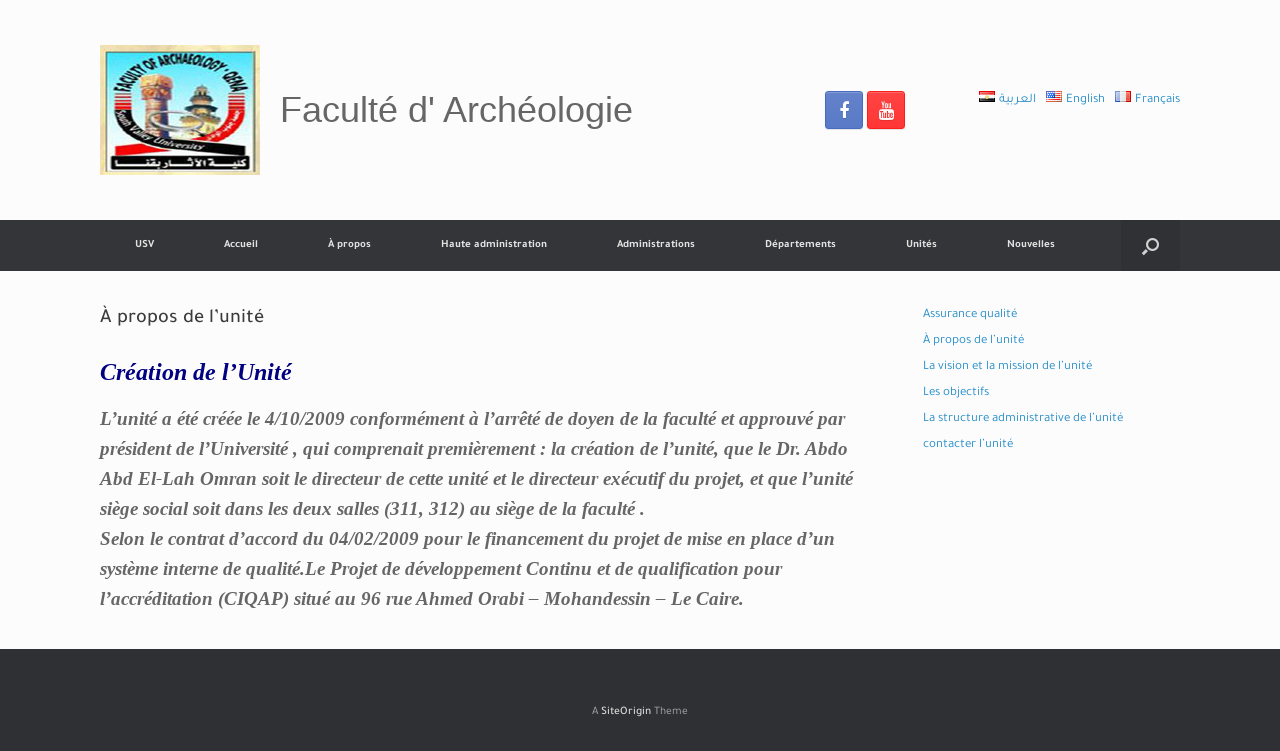

--- FILE ---
content_type: text/html; charset=UTF-8
request_url: http://www.svu.edu.eg/faculties/arch/fr/assurance-qualite/a-propos-de-lunite/
body_size: 59268
content:
<!DOCTYPE html>
<html lang="fr-FR">
<head>
	<meta charset="UTF-8" />
	<meta http-equiv="X-UA-Compatible" content="IE=10" />
	<link rel="profile" href="http://gmpg.org/xfn/11" />
	<link rel="pingback" href="http://www.svu.edu.eg/faculties/arch/xmlrpc.php" />
	<title>À propos de l&#8217;unité &#8211; Faculté d&#039; Archéologie</title>
<meta name='robots' content='max-image-preview:large' />
<link rel="alternate" href="http://www.svu.edu.eg/faculties/arch/%d9%88%d8%ad%d8%af%d8%a9-%d8%b6%d9%85%d8%a7%d9%86-%d8%a7%d9%84%d8%ac%d9%88%d8%af%d8%a9-%d9%88%d8%a7%d9%84%d8%a7%d8%b9%d8%aa%d9%85%d8%a7%d8%af/%d9%86%d8%a8%d8%b0%d8%a9-%d8%b9%d9%86-%d9%88%d8%ad%d8%af%d8%a9-%d8%b6%d9%85%d8%a7%d9%86-%d8%a7%d9%84%d8%ac%d9%88%d8%af%d8%a9/" hreflang="ar" />
<link rel="alternate" href="http://www.svu.edu.eg/faculties/arch/fr/assurance-qualite/a-propos-de-lunite/" hreflang="fr" />
<link href='https://fonts.gstatic.com' crossorigin rel='preconnect' />
<link rel="alternate" type="application/rss+xml" title="Faculté d&#039; Archéologie &raquo; Feed" href="http://www.svu.edu.eg/faculties/arch/fr/feed/" />
<link rel="alternate" type="application/rss+xml" title="Faculté d&#039; Archéologie &raquo; Comments Feed" href="http://www.svu.edu.eg/faculties/arch/fr/comments/feed/" />
<script type="text/javascript">
window._wpemojiSettings = {"baseUrl":"https:\/\/s.w.org\/images\/core\/emoji\/14.0.0\/72x72\/","ext":".png","svgUrl":"https:\/\/s.w.org\/images\/core\/emoji\/14.0.0\/svg\/","svgExt":".svg","source":{"concatemoji":"http:\/\/www.svu.edu.eg\/faculties\/arch\/wp-includes\/js\/wp-emoji-release.min.js?ver=6.2"}};
/*! This file is auto-generated */
!function(e,a,t){var n,r,o,i=a.createElement("canvas"),p=i.getContext&&i.getContext("2d");function s(e,t){p.clearRect(0,0,i.width,i.height),p.fillText(e,0,0);e=i.toDataURL();return p.clearRect(0,0,i.width,i.height),p.fillText(t,0,0),e===i.toDataURL()}function c(e){var t=a.createElement("script");t.src=e,t.defer=t.type="text/javascript",a.getElementsByTagName("head")[0].appendChild(t)}for(o=Array("flag","emoji"),t.supports={everything:!0,everythingExceptFlag:!0},r=0;r<o.length;r++)t.supports[o[r]]=function(e){if(p&&p.fillText)switch(p.textBaseline="top",p.font="600 32px Arial",e){case"flag":return s("\ud83c\udff3\ufe0f\u200d\u26a7\ufe0f","\ud83c\udff3\ufe0f\u200b\u26a7\ufe0f")?!1:!s("\ud83c\uddfa\ud83c\uddf3","\ud83c\uddfa\u200b\ud83c\uddf3")&&!s("\ud83c\udff4\udb40\udc67\udb40\udc62\udb40\udc65\udb40\udc6e\udb40\udc67\udb40\udc7f","\ud83c\udff4\u200b\udb40\udc67\u200b\udb40\udc62\u200b\udb40\udc65\u200b\udb40\udc6e\u200b\udb40\udc67\u200b\udb40\udc7f");case"emoji":return!s("\ud83e\udef1\ud83c\udffb\u200d\ud83e\udef2\ud83c\udfff","\ud83e\udef1\ud83c\udffb\u200b\ud83e\udef2\ud83c\udfff")}return!1}(o[r]),t.supports.everything=t.supports.everything&&t.supports[o[r]],"flag"!==o[r]&&(t.supports.everythingExceptFlag=t.supports.everythingExceptFlag&&t.supports[o[r]]);t.supports.everythingExceptFlag=t.supports.everythingExceptFlag&&!t.supports.flag,t.DOMReady=!1,t.readyCallback=function(){t.DOMReady=!0},t.supports.everything||(n=function(){t.readyCallback()},a.addEventListener?(a.addEventListener("DOMContentLoaded",n,!1),e.addEventListener("load",n,!1)):(e.attachEvent("onload",n),a.attachEvent("onreadystatechange",function(){"complete"===a.readyState&&t.readyCallback()})),(e=t.source||{}).concatemoji?c(e.concatemoji):e.wpemoji&&e.twemoji&&(c(e.twemoji),c(e.wpemoji)))}(window,document,window._wpemojiSettings);
</script>
<style type="text/css">
img.wp-smiley,
img.emoji {
	display: inline !important;
	border: none !important;
	box-shadow: none !important;
	height: 1em !important;
	width: 1em !important;
	margin: 0 0.07em !important;
	vertical-align: -0.1em !important;
	background: none !important;
	padding: 0 !important;
}
</style>
	<link rel='stylesheet' id='wp-block-library-css' href='http://www.svu.edu.eg/faculties/arch/wp-includes/css/dist/block-library/style.min.css?ver=6.2' type='text/css' media='all' />
<link rel='stylesheet' id='classic-theme-styles-css' href='http://www.svu.edu.eg/faculties/arch/wp-includes/css/classic-themes.min.css?ver=6.2' type='text/css' media='all' />
<style id='global-styles-inline-css' type='text/css'>
body{--wp--preset--color--black: #000000;--wp--preset--color--cyan-bluish-gray: #abb8c3;--wp--preset--color--white: #ffffff;--wp--preset--color--pale-pink: #f78da7;--wp--preset--color--vivid-red: #cf2e2e;--wp--preset--color--luminous-vivid-orange: #ff6900;--wp--preset--color--luminous-vivid-amber: #fcb900;--wp--preset--color--light-green-cyan: #7bdcb5;--wp--preset--color--vivid-green-cyan: #00d084;--wp--preset--color--pale-cyan-blue: #8ed1fc;--wp--preset--color--vivid-cyan-blue: #0693e3;--wp--preset--color--vivid-purple: #9b51e0;--wp--preset--gradient--vivid-cyan-blue-to-vivid-purple: linear-gradient(135deg,rgba(6,147,227,1) 0%,rgb(155,81,224) 100%);--wp--preset--gradient--light-green-cyan-to-vivid-green-cyan: linear-gradient(135deg,rgb(122,220,180) 0%,rgb(0,208,130) 100%);--wp--preset--gradient--luminous-vivid-amber-to-luminous-vivid-orange: linear-gradient(135deg,rgba(252,185,0,1) 0%,rgba(255,105,0,1) 100%);--wp--preset--gradient--luminous-vivid-orange-to-vivid-red: linear-gradient(135deg,rgba(255,105,0,1) 0%,rgb(207,46,46) 100%);--wp--preset--gradient--very-light-gray-to-cyan-bluish-gray: linear-gradient(135deg,rgb(238,238,238) 0%,rgb(169,184,195) 100%);--wp--preset--gradient--cool-to-warm-spectrum: linear-gradient(135deg,rgb(74,234,220) 0%,rgb(151,120,209) 20%,rgb(207,42,186) 40%,rgb(238,44,130) 60%,rgb(251,105,98) 80%,rgb(254,248,76) 100%);--wp--preset--gradient--blush-light-purple: linear-gradient(135deg,rgb(255,206,236) 0%,rgb(152,150,240) 100%);--wp--preset--gradient--blush-bordeaux: linear-gradient(135deg,rgb(254,205,165) 0%,rgb(254,45,45) 50%,rgb(107,0,62) 100%);--wp--preset--gradient--luminous-dusk: linear-gradient(135deg,rgb(255,203,112) 0%,rgb(199,81,192) 50%,rgb(65,88,208) 100%);--wp--preset--gradient--pale-ocean: linear-gradient(135deg,rgb(255,245,203) 0%,rgb(182,227,212) 50%,rgb(51,167,181) 100%);--wp--preset--gradient--electric-grass: linear-gradient(135deg,rgb(202,248,128) 0%,rgb(113,206,126) 100%);--wp--preset--gradient--midnight: linear-gradient(135deg,rgb(2,3,129) 0%,rgb(40,116,252) 100%);--wp--preset--duotone--dark-grayscale: url('#wp-duotone-dark-grayscale');--wp--preset--duotone--grayscale: url('#wp-duotone-grayscale');--wp--preset--duotone--purple-yellow: url('#wp-duotone-purple-yellow');--wp--preset--duotone--blue-red: url('#wp-duotone-blue-red');--wp--preset--duotone--midnight: url('#wp-duotone-midnight');--wp--preset--duotone--magenta-yellow: url('#wp-duotone-magenta-yellow');--wp--preset--duotone--purple-green: url('#wp-duotone-purple-green');--wp--preset--duotone--blue-orange: url('#wp-duotone-blue-orange');--wp--preset--font-size--small: 13px;--wp--preset--font-size--medium: 20px;--wp--preset--font-size--large: 36px;--wp--preset--font-size--x-large: 42px;--wp--preset--spacing--20: 0.44rem;--wp--preset--spacing--30: 0.67rem;--wp--preset--spacing--40: 1rem;--wp--preset--spacing--50: 1.5rem;--wp--preset--spacing--60: 2.25rem;--wp--preset--spacing--70: 3.38rem;--wp--preset--spacing--80: 5.06rem;--wp--preset--shadow--natural: 6px 6px 9px rgba(0, 0, 0, 0.2);--wp--preset--shadow--deep: 12px 12px 50px rgba(0, 0, 0, 0.4);--wp--preset--shadow--sharp: 6px 6px 0px rgba(0, 0, 0, 0.2);--wp--preset--shadow--outlined: 6px 6px 0px -3px rgba(255, 255, 255, 1), 6px 6px rgba(0, 0, 0, 1);--wp--preset--shadow--crisp: 6px 6px 0px rgba(0, 0, 0, 1);}:where(.is-layout-flex){gap: 0.5em;}body .is-layout-flow > .alignleft{float: left;margin-inline-start: 0;margin-inline-end: 2em;}body .is-layout-flow > .alignright{float: right;margin-inline-start: 2em;margin-inline-end: 0;}body .is-layout-flow > .aligncenter{margin-left: auto !important;margin-right: auto !important;}body .is-layout-constrained > .alignleft{float: left;margin-inline-start: 0;margin-inline-end: 2em;}body .is-layout-constrained > .alignright{float: right;margin-inline-start: 2em;margin-inline-end: 0;}body .is-layout-constrained > .aligncenter{margin-left: auto !important;margin-right: auto !important;}body .is-layout-constrained > :where(:not(.alignleft):not(.alignright):not(.alignfull)){max-width: var(--wp--style--global--content-size);margin-left: auto !important;margin-right: auto !important;}body .is-layout-constrained > .alignwide{max-width: var(--wp--style--global--wide-size);}body .is-layout-flex{display: flex;}body .is-layout-flex{flex-wrap: wrap;align-items: center;}body .is-layout-flex > *{margin: 0;}:where(.wp-block-columns.is-layout-flex){gap: 2em;}.has-black-color{color: var(--wp--preset--color--black) !important;}.has-cyan-bluish-gray-color{color: var(--wp--preset--color--cyan-bluish-gray) !important;}.has-white-color{color: var(--wp--preset--color--white) !important;}.has-pale-pink-color{color: var(--wp--preset--color--pale-pink) !important;}.has-vivid-red-color{color: var(--wp--preset--color--vivid-red) !important;}.has-luminous-vivid-orange-color{color: var(--wp--preset--color--luminous-vivid-orange) !important;}.has-luminous-vivid-amber-color{color: var(--wp--preset--color--luminous-vivid-amber) !important;}.has-light-green-cyan-color{color: var(--wp--preset--color--light-green-cyan) !important;}.has-vivid-green-cyan-color{color: var(--wp--preset--color--vivid-green-cyan) !important;}.has-pale-cyan-blue-color{color: var(--wp--preset--color--pale-cyan-blue) !important;}.has-vivid-cyan-blue-color{color: var(--wp--preset--color--vivid-cyan-blue) !important;}.has-vivid-purple-color{color: var(--wp--preset--color--vivid-purple) !important;}.has-black-background-color{background-color: var(--wp--preset--color--black) !important;}.has-cyan-bluish-gray-background-color{background-color: var(--wp--preset--color--cyan-bluish-gray) !important;}.has-white-background-color{background-color: var(--wp--preset--color--white) !important;}.has-pale-pink-background-color{background-color: var(--wp--preset--color--pale-pink) !important;}.has-vivid-red-background-color{background-color: var(--wp--preset--color--vivid-red) !important;}.has-luminous-vivid-orange-background-color{background-color: var(--wp--preset--color--luminous-vivid-orange) !important;}.has-luminous-vivid-amber-background-color{background-color: var(--wp--preset--color--luminous-vivid-amber) !important;}.has-light-green-cyan-background-color{background-color: var(--wp--preset--color--light-green-cyan) !important;}.has-vivid-green-cyan-background-color{background-color: var(--wp--preset--color--vivid-green-cyan) !important;}.has-pale-cyan-blue-background-color{background-color: var(--wp--preset--color--pale-cyan-blue) !important;}.has-vivid-cyan-blue-background-color{background-color: var(--wp--preset--color--vivid-cyan-blue) !important;}.has-vivid-purple-background-color{background-color: var(--wp--preset--color--vivid-purple) !important;}.has-black-border-color{border-color: var(--wp--preset--color--black) !important;}.has-cyan-bluish-gray-border-color{border-color: var(--wp--preset--color--cyan-bluish-gray) !important;}.has-white-border-color{border-color: var(--wp--preset--color--white) !important;}.has-pale-pink-border-color{border-color: var(--wp--preset--color--pale-pink) !important;}.has-vivid-red-border-color{border-color: var(--wp--preset--color--vivid-red) !important;}.has-luminous-vivid-orange-border-color{border-color: var(--wp--preset--color--luminous-vivid-orange) !important;}.has-luminous-vivid-amber-border-color{border-color: var(--wp--preset--color--luminous-vivid-amber) !important;}.has-light-green-cyan-border-color{border-color: var(--wp--preset--color--light-green-cyan) !important;}.has-vivid-green-cyan-border-color{border-color: var(--wp--preset--color--vivid-green-cyan) !important;}.has-pale-cyan-blue-border-color{border-color: var(--wp--preset--color--pale-cyan-blue) !important;}.has-vivid-cyan-blue-border-color{border-color: var(--wp--preset--color--vivid-cyan-blue) !important;}.has-vivid-purple-border-color{border-color: var(--wp--preset--color--vivid-purple) !important;}.has-vivid-cyan-blue-to-vivid-purple-gradient-background{background: var(--wp--preset--gradient--vivid-cyan-blue-to-vivid-purple) !important;}.has-light-green-cyan-to-vivid-green-cyan-gradient-background{background: var(--wp--preset--gradient--light-green-cyan-to-vivid-green-cyan) !important;}.has-luminous-vivid-amber-to-luminous-vivid-orange-gradient-background{background: var(--wp--preset--gradient--luminous-vivid-amber-to-luminous-vivid-orange) !important;}.has-luminous-vivid-orange-to-vivid-red-gradient-background{background: var(--wp--preset--gradient--luminous-vivid-orange-to-vivid-red) !important;}.has-very-light-gray-to-cyan-bluish-gray-gradient-background{background: var(--wp--preset--gradient--very-light-gray-to-cyan-bluish-gray) !important;}.has-cool-to-warm-spectrum-gradient-background{background: var(--wp--preset--gradient--cool-to-warm-spectrum) !important;}.has-blush-light-purple-gradient-background{background: var(--wp--preset--gradient--blush-light-purple) !important;}.has-blush-bordeaux-gradient-background{background: var(--wp--preset--gradient--blush-bordeaux) !important;}.has-luminous-dusk-gradient-background{background: var(--wp--preset--gradient--luminous-dusk) !important;}.has-pale-ocean-gradient-background{background: var(--wp--preset--gradient--pale-ocean) !important;}.has-electric-grass-gradient-background{background: var(--wp--preset--gradient--electric-grass) !important;}.has-midnight-gradient-background{background: var(--wp--preset--gradient--midnight) !important;}.has-small-font-size{font-size: var(--wp--preset--font-size--small) !important;}.has-medium-font-size{font-size: var(--wp--preset--font-size--medium) !important;}.has-large-font-size{font-size: var(--wp--preset--font-size--large) !important;}.has-x-large-font-size{font-size: var(--wp--preset--font-size--x-large) !important;}
.wp-block-navigation a:where(:not(.wp-element-button)){color: inherit;}
:where(.wp-block-columns.is-layout-flex){gap: 2em;}
.wp-block-pullquote{font-size: 1.5em;line-height: 1.6;}
</style>
<link rel='stylesheet' id='vantage-style-css' href='http://www.svu.edu.eg/faculties/arch/wp-content/themes/vantage/style.css?ver=1.20.10' type='text/css' media='all' />
<link rel='stylesheet' id='font-awesome-css' href='http://www.svu.edu.eg/faculties/arch/wp-content/themes/vantage/fontawesome/css/font-awesome.css?ver=4.6.2' type='text/css' media='all' />
<link rel='stylesheet' id='social-media-widget-css' href='http://www.svu.edu.eg/faculties/arch/wp-content/themes/vantage/css/social-media-widget.css?ver=1.20.10' type='text/css' media='all' />
<link rel='stylesheet' id='siteorigin-mobilenav-css' href='http://www.svu.edu.eg/faculties/arch/wp-content/themes/vantage/inc/mobilenav/css/mobilenav.css?ver=1.20.10' type='text/css' media='all' />
<!--n2css--><script type='text/javascript' src='http://www.svu.edu.eg/faculties/arch/wp-includes/js/jquery/jquery.min.js?ver=3.6.3' id='jquery-core-js'></script>
<script type='text/javascript' src='http://www.svu.edu.eg/faculties/arch/wp-includes/js/jquery/jquery-migrate.min.js?ver=3.4.0' id='jquery-migrate-js'></script>
<script type='text/javascript' src='http://www.svu.edu.eg/faculties/arch/wp-content/themes/vantage/js/jquery.flexslider.min.js?ver=2.1' id='jquery-flexslider-js'></script>
<script type='text/javascript' src='http://www.svu.edu.eg/faculties/arch/wp-content/themes/vantage/js/jquery.touchSwipe.min.js?ver=1.6.6' id='jquery-touchswipe-js'></script>
<script type='text/javascript' id='vantage-main-js-extra'>
/* <![CDATA[ */
var vantage = {"fitvids":"1"};
/* ]]> */
</script>
<script type='text/javascript' src='http://www.svu.edu.eg/faculties/arch/wp-content/themes/vantage/js/jquery.theme-main.min.js?ver=1.20.10' id='vantage-main-js'></script>
<script type='text/javascript' src='http://www.svu.edu.eg/faculties/arch/wp-content/themes/vantage/js/jquery.fitvids.min.js?ver=1.0' id='jquery-fitvids-js'></script>
<!--[if lt IE 9]>
<script type='text/javascript' src='http://www.svu.edu.eg/faculties/arch/wp-content/themes/vantage/js/html5.min.js?ver=3.7.3' id='vantage-html5-js'></script>
<![endif]-->
<!--[if (gte IE 6)&(lte IE 8)]>
<script type='text/javascript' src='http://www.svu.edu.eg/faculties/arch/wp-content/themes/vantage/js/selectivizr.min.js?ver=1.0.3b' id='vantage-selectivizr-js'></script>
<![endif]-->
<script type='text/javascript' id='siteorigin-mobilenav-js-extra'>
/* <![CDATA[ */
var mobileNav = {"search":{"url":"http:\/\/www.svu.edu.eg\/faculties\/arch\/fr\/homepage_fr","placeholder":"Search"},"text":{"navigate":"Menu","back":"Back","close":"Close"},"nextIconUrl":"http:\/\/www.svu.edu.eg\/faculties\/arch\/wp-content\/themes\/vantage\/inc\/mobilenav\/images\/next.png","mobileMenuClose":"<i class=\"fa fa-times\"><\/i>"};
/* ]]> */
</script>
<script type='text/javascript' src='http://www.svu.edu.eg/faculties/arch/wp-content/themes/vantage/inc/mobilenav/js/mobilenav.min.js?ver=1.20.10' id='siteorigin-mobilenav-js'></script>
<link rel="https://api.w.org/" href="http://www.svu.edu.eg/faculties/arch/wp-json/" /><link rel="alternate" type="application/json" href="http://www.svu.edu.eg/faculties/arch/wp-json/wp/v2/pages/2985" /><link rel="EditURI" type="application/rsd+xml" title="RSD" href="http://www.svu.edu.eg/faculties/arch/xmlrpc.php?rsd" />
<link rel="wlwmanifest" type="application/wlwmanifest+xml" href="http://www.svu.edu.eg/faculties/arch/wp-includes/wlwmanifest.xml" />
<meta name="generator" content="WordPress 6.2" />
<link rel="canonical" href="http://www.svu.edu.eg/faculties/arch/fr/assurance-qualite/a-propos-de-lunite/" />
<link rel='shortlink' href='http://www.svu.edu.eg/faculties/arch/?p=2985' />
<link rel="alternate" type="application/json+oembed" href="http://www.svu.edu.eg/faculties/arch/wp-json/oembed/1.0/embed?url=http%3A%2F%2Fwww.svu.edu.eg%2Ffaculties%2Farch%2Ffr%2Fassurance-qualite%2Fa-propos-de-lunite%2F" />
<link rel="alternate" type="text/xml+oembed" href="http://www.svu.edu.eg/faculties/arch/wp-json/oembed/1.0/embed?url=http%3A%2F%2Fwww.svu.edu.eg%2Ffaculties%2Farch%2Ffr%2Fassurance-qualite%2Fa-propos-de-lunite%2F&#038;format=xml" />
<meta name="viewport" content="width=device-width, initial-scale=1" />			<style type="text/css">
				.so-mobilenav-mobile + * { display: none; }
				@media screen and (max-width: 480px) { .so-mobilenav-mobile + * { display: block; } .so-mobilenav-standard + * { display: none; } .site-navigation #search-icon { display: none; } .has-menu-search .main-navigation ul { margin-right: 0 !important; }
									}
			</style>
				<style type="text/css" media="screen">
			#footer-widgets .widget { width: 100%; }
			#masthead-widgets .widget { width: 100%; }
		</style>
		<style type="text/css" id="customizer-css">#masthead.site-header .hgroup .site-title, #masthead.masthead-logo-in-menu .logo > .site-title { font-size: 36px } .main-navigation ul li { font-size: 11px } a.button, button, html input[type="button"], input[type="reset"], input[type="submit"], .post-navigation a, #image-navigation a, article.post .more-link, article.page .more-link, .paging-navigation a, .woocommerce #page-wrapper .button, .woocommerce a.button, .woocommerce .checkout-button, .woocommerce input.button, #infinite-handle span button { text-shadow: none } a.button, button, html input[type="button"], input[type="reset"], input[type="submit"], .post-navigation a, #image-navigation a, article.post .more-link, article.page .more-link, .paging-navigation a, .woocommerce #page-wrapper .button, .woocommerce a.button, .woocommerce .checkout-button, .woocommerce input.button, .woocommerce #respond input#submit.alt, .woocommerce a.button.alt, .woocommerce button.button.alt, .woocommerce input.button.alt, #infinite-handle span { -webkit-box-shadow: none; -moz-box-shadow: none; box-shadow: none } </style><link rel="icon" href="http://www.svu.edu.eg/faculties/arch/wp-content/uploads/2019/11/cropped-arch-2-1-32x32.jpg" sizes="32x32" />
<link rel="icon" href="http://www.svu.edu.eg/faculties/arch/wp-content/uploads/2019/11/cropped-arch-2-1-192x192.jpg" sizes="192x192" />
<link rel="apple-touch-icon" href="http://www.svu.edu.eg/faculties/arch/wp-content/uploads/2019/11/cropped-arch-2-1-180x180.jpg" />
<meta name="msapplication-TileImage" content="http://www.svu.edu.eg/faculties/arch/wp-content/uploads/2019/11/cropped-arch-2-1-270x270.jpg" />
	<!-- Fonts Plugin CSS - https://fontsplugin.com/ -->
	<style>
		/* Cached: January 19, 2026 at 7:09am */
/* arabic */
@font-face {
  font-family: 'Tajawal';
  font-style: normal;
  font-weight: 200;
  font-display: swap;
  src: url(https://fonts.gstatic.com/s/tajawal/v12/Iurf6YBj_oCad4k1l_6gHrRpiYlJ.woff2) format('woff2');
  unicode-range: U+0600-06FF, U+0750-077F, U+0870-088E, U+0890-0891, U+0897-08E1, U+08E3-08FF, U+200C-200E, U+2010-2011, U+204F, U+2E41, U+FB50-FDFF, U+FE70-FE74, U+FE76-FEFC, U+102E0-102FB, U+10E60-10E7E, U+10EC2-10EC4, U+10EFC-10EFF, U+1EE00-1EE03, U+1EE05-1EE1F, U+1EE21-1EE22, U+1EE24, U+1EE27, U+1EE29-1EE32, U+1EE34-1EE37, U+1EE39, U+1EE3B, U+1EE42, U+1EE47, U+1EE49, U+1EE4B, U+1EE4D-1EE4F, U+1EE51-1EE52, U+1EE54, U+1EE57, U+1EE59, U+1EE5B, U+1EE5D, U+1EE5F, U+1EE61-1EE62, U+1EE64, U+1EE67-1EE6A, U+1EE6C-1EE72, U+1EE74-1EE77, U+1EE79-1EE7C, U+1EE7E, U+1EE80-1EE89, U+1EE8B-1EE9B, U+1EEA1-1EEA3, U+1EEA5-1EEA9, U+1EEAB-1EEBB, U+1EEF0-1EEF1;
}
/* latin */
@font-face {
  font-family: 'Tajawal';
  font-style: normal;
  font-weight: 200;
  font-display: swap;
  src: url(https://fonts.gstatic.com/s/tajawal/v12/Iurf6YBj_oCad4k1l_6gHrFpiQ.woff2) format('woff2');
  unicode-range: U+0000-00FF, U+0131, U+0152-0153, U+02BB-02BC, U+02C6, U+02DA, U+02DC, U+0304, U+0308, U+0329, U+2000-206F, U+20AC, U+2122, U+2191, U+2193, U+2212, U+2215, U+FEFF, U+FFFD;
}
/* arabic */
@font-face {
  font-family: 'Tajawal';
  font-style: normal;
  font-weight: 300;
  font-display: swap;
  src: url(https://fonts.gstatic.com/s/tajawal/v12/Iurf6YBj_oCad4k1l5qjHrRpiYlJ.woff2) format('woff2');
  unicode-range: U+0600-06FF, U+0750-077F, U+0870-088E, U+0890-0891, U+0897-08E1, U+08E3-08FF, U+200C-200E, U+2010-2011, U+204F, U+2E41, U+FB50-FDFF, U+FE70-FE74, U+FE76-FEFC, U+102E0-102FB, U+10E60-10E7E, U+10EC2-10EC4, U+10EFC-10EFF, U+1EE00-1EE03, U+1EE05-1EE1F, U+1EE21-1EE22, U+1EE24, U+1EE27, U+1EE29-1EE32, U+1EE34-1EE37, U+1EE39, U+1EE3B, U+1EE42, U+1EE47, U+1EE49, U+1EE4B, U+1EE4D-1EE4F, U+1EE51-1EE52, U+1EE54, U+1EE57, U+1EE59, U+1EE5B, U+1EE5D, U+1EE5F, U+1EE61-1EE62, U+1EE64, U+1EE67-1EE6A, U+1EE6C-1EE72, U+1EE74-1EE77, U+1EE79-1EE7C, U+1EE7E, U+1EE80-1EE89, U+1EE8B-1EE9B, U+1EEA1-1EEA3, U+1EEA5-1EEA9, U+1EEAB-1EEBB, U+1EEF0-1EEF1;
}
/* latin */
@font-face {
  font-family: 'Tajawal';
  font-style: normal;
  font-weight: 300;
  font-display: swap;
  src: url(https://fonts.gstatic.com/s/tajawal/v12/Iurf6YBj_oCad4k1l5qjHrFpiQ.woff2) format('woff2');
  unicode-range: U+0000-00FF, U+0131, U+0152-0153, U+02BB-02BC, U+02C6, U+02DA, U+02DC, U+0304, U+0308, U+0329, U+2000-206F, U+20AC, U+2122, U+2191, U+2193, U+2212, U+2215, U+FEFF, U+FFFD;
}
/* arabic */
@font-face {
  font-family: 'Tajawal';
  font-style: normal;
  font-weight: 400;
  font-display: swap;
  src: url(https://fonts.gstatic.com/s/tajawal/v12/Iura6YBj_oCad4k1nzSBC45I.woff2) format('woff2');
  unicode-range: U+0600-06FF, U+0750-077F, U+0870-088E, U+0890-0891, U+0897-08E1, U+08E3-08FF, U+200C-200E, U+2010-2011, U+204F, U+2E41, U+FB50-FDFF, U+FE70-FE74, U+FE76-FEFC, U+102E0-102FB, U+10E60-10E7E, U+10EC2-10EC4, U+10EFC-10EFF, U+1EE00-1EE03, U+1EE05-1EE1F, U+1EE21-1EE22, U+1EE24, U+1EE27, U+1EE29-1EE32, U+1EE34-1EE37, U+1EE39, U+1EE3B, U+1EE42, U+1EE47, U+1EE49, U+1EE4B, U+1EE4D-1EE4F, U+1EE51-1EE52, U+1EE54, U+1EE57, U+1EE59, U+1EE5B, U+1EE5D, U+1EE5F, U+1EE61-1EE62, U+1EE64, U+1EE67-1EE6A, U+1EE6C-1EE72, U+1EE74-1EE77, U+1EE79-1EE7C, U+1EE7E, U+1EE80-1EE89, U+1EE8B-1EE9B, U+1EEA1-1EEA3, U+1EEA5-1EEA9, U+1EEAB-1EEBB, U+1EEF0-1EEF1;
}
/* latin */
@font-face {
  font-family: 'Tajawal';
  font-style: normal;
  font-weight: 400;
  font-display: swap;
  src: url(https://fonts.gstatic.com/s/tajawal/v12/Iura6YBj_oCad4k1nzGBCw.woff2) format('woff2');
  unicode-range: U+0000-00FF, U+0131, U+0152-0153, U+02BB-02BC, U+02C6, U+02DA, U+02DC, U+0304, U+0308, U+0329, U+2000-206F, U+20AC, U+2122, U+2191, U+2193, U+2212, U+2215, U+FEFF, U+FFFD;
}
/* arabic */
@font-face {
  font-family: 'Tajawal';
  font-style: normal;
  font-weight: 500;
  font-display: swap;
  src: url(https://fonts.gstatic.com/s/tajawal/v12/Iurf6YBj_oCad4k1l8KiHrRpiYlJ.woff2) format('woff2');
  unicode-range: U+0600-06FF, U+0750-077F, U+0870-088E, U+0890-0891, U+0897-08E1, U+08E3-08FF, U+200C-200E, U+2010-2011, U+204F, U+2E41, U+FB50-FDFF, U+FE70-FE74, U+FE76-FEFC, U+102E0-102FB, U+10E60-10E7E, U+10EC2-10EC4, U+10EFC-10EFF, U+1EE00-1EE03, U+1EE05-1EE1F, U+1EE21-1EE22, U+1EE24, U+1EE27, U+1EE29-1EE32, U+1EE34-1EE37, U+1EE39, U+1EE3B, U+1EE42, U+1EE47, U+1EE49, U+1EE4B, U+1EE4D-1EE4F, U+1EE51-1EE52, U+1EE54, U+1EE57, U+1EE59, U+1EE5B, U+1EE5D, U+1EE5F, U+1EE61-1EE62, U+1EE64, U+1EE67-1EE6A, U+1EE6C-1EE72, U+1EE74-1EE77, U+1EE79-1EE7C, U+1EE7E, U+1EE80-1EE89, U+1EE8B-1EE9B, U+1EEA1-1EEA3, U+1EEA5-1EEA9, U+1EEAB-1EEBB, U+1EEF0-1EEF1;
}
/* latin */
@font-face {
  font-family: 'Tajawal';
  font-style: normal;
  font-weight: 500;
  font-display: swap;
  src: url(https://fonts.gstatic.com/s/tajawal/v12/Iurf6YBj_oCad4k1l8KiHrFpiQ.woff2) format('woff2');
  unicode-range: U+0000-00FF, U+0131, U+0152-0153, U+02BB-02BC, U+02C6, U+02DA, U+02DC, U+0304, U+0308, U+0329, U+2000-206F, U+20AC, U+2122, U+2191, U+2193, U+2212, U+2215, U+FEFF, U+FFFD;
}
/* arabic */
@font-face {
  font-family: 'Tajawal';
  font-style: normal;
  font-weight: 700;
  font-display: swap;
  src: url(https://fonts.gstatic.com/s/tajawal/v12/Iurf6YBj_oCad4k1l4qkHrRpiYlJ.woff2) format('woff2');
  unicode-range: U+0600-06FF, U+0750-077F, U+0870-088E, U+0890-0891, U+0897-08E1, U+08E3-08FF, U+200C-200E, U+2010-2011, U+204F, U+2E41, U+FB50-FDFF, U+FE70-FE74, U+FE76-FEFC, U+102E0-102FB, U+10E60-10E7E, U+10EC2-10EC4, U+10EFC-10EFF, U+1EE00-1EE03, U+1EE05-1EE1F, U+1EE21-1EE22, U+1EE24, U+1EE27, U+1EE29-1EE32, U+1EE34-1EE37, U+1EE39, U+1EE3B, U+1EE42, U+1EE47, U+1EE49, U+1EE4B, U+1EE4D-1EE4F, U+1EE51-1EE52, U+1EE54, U+1EE57, U+1EE59, U+1EE5B, U+1EE5D, U+1EE5F, U+1EE61-1EE62, U+1EE64, U+1EE67-1EE6A, U+1EE6C-1EE72, U+1EE74-1EE77, U+1EE79-1EE7C, U+1EE7E, U+1EE80-1EE89, U+1EE8B-1EE9B, U+1EEA1-1EEA3, U+1EEA5-1EEA9, U+1EEAB-1EEBB, U+1EEF0-1EEF1;
}
/* latin */
@font-face {
  font-family: 'Tajawal';
  font-style: normal;
  font-weight: 700;
  font-display: swap;
  src: url(https://fonts.gstatic.com/s/tajawal/v12/Iurf6YBj_oCad4k1l4qkHrFpiQ.woff2) format('woff2');
  unicode-range: U+0000-00FF, U+0131, U+0152-0153, U+02BB-02BC, U+02C6, U+02DA, U+02DC, U+0304, U+0308, U+0329, U+2000-206F, U+20AC, U+2122, U+2191, U+2193, U+2212, U+2215, U+FEFF, U+FFFD;
}
/* arabic */
@font-face {
  font-family: 'Tajawal';
  font-style: normal;
  font-weight: 800;
  font-display: swap;
  src: url(https://fonts.gstatic.com/s/tajawal/v12/Iurf6YBj_oCad4k1l5anHrRpiYlJ.woff2) format('woff2');
  unicode-range: U+0600-06FF, U+0750-077F, U+0870-088E, U+0890-0891, U+0897-08E1, U+08E3-08FF, U+200C-200E, U+2010-2011, U+204F, U+2E41, U+FB50-FDFF, U+FE70-FE74, U+FE76-FEFC, U+102E0-102FB, U+10E60-10E7E, U+10EC2-10EC4, U+10EFC-10EFF, U+1EE00-1EE03, U+1EE05-1EE1F, U+1EE21-1EE22, U+1EE24, U+1EE27, U+1EE29-1EE32, U+1EE34-1EE37, U+1EE39, U+1EE3B, U+1EE42, U+1EE47, U+1EE49, U+1EE4B, U+1EE4D-1EE4F, U+1EE51-1EE52, U+1EE54, U+1EE57, U+1EE59, U+1EE5B, U+1EE5D, U+1EE5F, U+1EE61-1EE62, U+1EE64, U+1EE67-1EE6A, U+1EE6C-1EE72, U+1EE74-1EE77, U+1EE79-1EE7C, U+1EE7E, U+1EE80-1EE89, U+1EE8B-1EE9B, U+1EEA1-1EEA3, U+1EEA5-1EEA9, U+1EEAB-1EEBB, U+1EEF0-1EEF1;
}
/* latin */
@font-face {
  font-family: 'Tajawal';
  font-style: normal;
  font-weight: 800;
  font-display: swap;
  src: url(https://fonts.gstatic.com/s/tajawal/v12/Iurf6YBj_oCad4k1l5anHrFpiQ.woff2) format('woff2');
  unicode-range: U+0000-00FF, U+0131, U+0152-0153, U+02BB-02BC, U+02C6, U+02DA, U+02DC, U+0304, U+0308, U+0329, U+2000-206F, U+20AC, U+2122, U+2191, U+2193, U+2212, U+2215, U+FEFF, U+FFFD;
}
/* arabic */
@font-face {
  font-family: 'Tajawal';
  font-style: normal;
  font-weight: 900;
  font-display: swap;
  src: url(https://fonts.gstatic.com/s/tajawal/v12/Iurf6YBj_oCad4k1l7KmHrRpiYlJ.woff2) format('woff2');
  unicode-range: U+0600-06FF, U+0750-077F, U+0870-088E, U+0890-0891, U+0897-08E1, U+08E3-08FF, U+200C-200E, U+2010-2011, U+204F, U+2E41, U+FB50-FDFF, U+FE70-FE74, U+FE76-FEFC, U+102E0-102FB, U+10E60-10E7E, U+10EC2-10EC4, U+10EFC-10EFF, U+1EE00-1EE03, U+1EE05-1EE1F, U+1EE21-1EE22, U+1EE24, U+1EE27, U+1EE29-1EE32, U+1EE34-1EE37, U+1EE39, U+1EE3B, U+1EE42, U+1EE47, U+1EE49, U+1EE4B, U+1EE4D-1EE4F, U+1EE51-1EE52, U+1EE54, U+1EE57, U+1EE59, U+1EE5B, U+1EE5D, U+1EE5F, U+1EE61-1EE62, U+1EE64, U+1EE67-1EE6A, U+1EE6C-1EE72, U+1EE74-1EE77, U+1EE79-1EE7C, U+1EE7E, U+1EE80-1EE89, U+1EE8B-1EE9B, U+1EEA1-1EEA3, U+1EEA5-1EEA9, U+1EEAB-1EEBB, U+1EEF0-1EEF1;
}
/* latin */
@font-face {
  font-family: 'Tajawal';
  font-style: normal;
  font-weight: 900;
  font-display: swap;
  src: url(https://fonts.gstatic.com/s/tajawal/v12/Iurf6YBj_oCad4k1l7KmHrFpiQ.woff2) format('woff2');
  unicode-range: U+0000-00FF, U+0131, U+0152-0153, U+02BB-02BC, U+02C6, U+02DA, U+02DC, U+0304, U+0308, U+0329, U+2000-206F, U+20AC, U+2122, U+2191, U+2193, U+2212, U+2215, U+FEFF, U+FFFD;
}

:root {
--font-base: Tajawal;
--font-headings: Tajawal;
--font-input: Tajawal;
}
body, #content, .entry-content, .post-content, .page-content, .post-excerpt, .entry-summary, .entry-excerpt, .widget-area, .widget, .sidebar, #sidebar, footer, .footer, #footer, .site-footer {
font-family: "Tajawal";
 }
#site-title, .site-title, #site-title a, .site-title a, .entry-title, .entry-title a, h1, h2, h3, h4, h5, h6, .widget-title, .elementor-heading-title {
font-family: "Tajawal";
 }
button, .button, input, select, textarea, .wp-block-button, .wp-block-button__link {
font-family: "Tajawal";
 }
#site-title, .site-title, #site-title a, .site-title a, #site-logo, #site-logo a, #logo, #logo a, .logo, .logo a, .wp-block-site-title, .wp-block-site-title a {
font-family: "Tajawal";
 }
#site-description, .site-description, #site-tagline, .site-tagline, .wp-block-site-tagline {
font-family: Tahoma, Verdana, Segoe, sans-serif;
 }
	</style>
	<!-- Fonts Plugin CSS -->
	</head>

<body class="page-template-default page page-id-2985 page-child parent-pageid-2042 wp-custom-logo group-blog responsive layout-full no-js has-sidebar has-menu-search page-layout-default mobilenav">
<svg xmlns="http://www.w3.org/2000/svg" viewBox="0 0 0 0" width="0" height="0" focusable="false" role="none" style="visibility: hidden; position: absolute; left: -9999px; overflow: hidden;" ><defs><filter id="wp-duotone-dark-grayscale"><feColorMatrix color-interpolation-filters="sRGB" type="matrix" values=" .299 .587 .114 0 0 .299 .587 .114 0 0 .299 .587 .114 0 0 .299 .587 .114 0 0 " /><feComponentTransfer color-interpolation-filters="sRGB" ><feFuncR type="table" tableValues="0 0.49803921568627" /><feFuncG type="table" tableValues="0 0.49803921568627" /><feFuncB type="table" tableValues="0 0.49803921568627" /><feFuncA type="table" tableValues="1 1" /></feComponentTransfer><feComposite in2="SourceGraphic" operator="in" /></filter></defs></svg><svg xmlns="http://www.w3.org/2000/svg" viewBox="0 0 0 0" width="0" height="0" focusable="false" role="none" style="visibility: hidden; position: absolute; left: -9999px; overflow: hidden;" ><defs><filter id="wp-duotone-grayscale"><feColorMatrix color-interpolation-filters="sRGB" type="matrix" values=" .299 .587 .114 0 0 .299 .587 .114 0 0 .299 .587 .114 0 0 .299 .587 .114 0 0 " /><feComponentTransfer color-interpolation-filters="sRGB" ><feFuncR type="table" tableValues="0 1" /><feFuncG type="table" tableValues="0 1" /><feFuncB type="table" tableValues="0 1" /><feFuncA type="table" tableValues="1 1" /></feComponentTransfer><feComposite in2="SourceGraphic" operator="in" /></filter></defs></svg><svg xmlns="http://www.w3.org/2000/svg" viewBox="0 0 0 0" width="0" height="0" focusable="false" role="none" style="visibility: hidden; position: absolute; left: -9999px; overflow: hidden;" ><defs><filter id="wp-duotone-purple-yellow"><feColorMatrix color-interpolation-filters="sRGB" type="matrix" values=" .299 .587 .114 0 0 .299 .587 .114 0 0 .299 .587 .114 0 0 .299 .587 .114 0 0 " /><feComponentTransfer color-interpolation-filters="sRGB" ><feFuncR type="table" tableValues="0.54901960784314 0.98823529411765" /><feFuncG type="table" tableValues="0 1" /><feFuncB type="table" tableValues="0.71764705882353 0.25490196078431" /><feFuncA type="table" tableValues="1 1" /></feComponentTransfer><feComposite in2="SourceGraphic" operator="in" /></filter></defs></svg><svg xmlns="http://www.w3.org/2000/svg" viewBox="0 0 0 0" width="0" height="0" focusable="false" role="none" style="visibility: hidden; position: absolute; left: -9999px; overflow: hidden;" ><defs><filter id="wp-duotone-blue-red"><feColorMatrix color-interpolation-filters="sRGB" type="matrix" values=" .299 .587 .114 0 0 .299 .587 .114 0 0 .299 .587 .114 0 0 .299 .587 .114 0 0 " /><feComponentTransfer color-interpolation-filters="sRGB" ><feFuncR type="table" tableValues="0 1" /><feFuncG type="table" tableValues="0 0.27843137254902" /><feFuncB type="table" tableValues="0.5921568627451 0.27843137254902" /><feFuncA type="table" tableValues="1 1" /></feComponentTransfer><feComposite in2="SourceGraphic" operator="in" /></filter></defs></svg><svg xmlns="http://www.w3.org/2000/svg" viewBox="0 0 0 0" width="0" height="0" focusable="false" role="none" style="visibility: hidden; position: absolute; left: -9999px; overflow: hidden;" ><defs><filter id="wp-duotone-midnight"><feColorMatrix color-interpolation-filters="sRGB" type="matrix" values=" .299 .587 .114 0 0 .299 .587 .114 0 0 .299 .587 .114 0 0 .299 .587 .114 0 0 " /><feComponentTransfer color-interpolation-filters="sRGB" ><feFuncR type="table" tableValues="0 0" /><feFuncG type="table" tableValues="0 0.64705882352941" /><feFuncB type="table" tableValues="0 1" /><feFuncA type="table" tableValues="1 1" /></feComponentTransfer><feComposite in2="SourceGraphic" operator="in" /></filter></defs></svg><svg xmlns="http://www.w3.org/2000/svg" viewBox="0 0 0 0" width="0" height="0" focusable="false" role="none" style="visibility: hidden; position: absolute; left: -9999px; overflow: hidden;" ><defs><filter id="wp-duotone-magenta-yellow"><feColorMatrix color-interpolation-filters="sRGB" type="matrix" values=" .299 .587 .114 0 0 .299 .587 .114 0 0 .299 .587 .114 0 0 .299 .587 .114 0 0 " /><feComponentTransfer color-interpolation-filters="sRGB" ><feFuncR type="table" tableValues="0.78039215686275 1" /><feFuncG type="table" tableValues="0 0.94901960784314" /><feFuncB type="table" tableValues="0.35294117647059 0.47058823529412" /><feFuncA type="table" tableValues="1 1" /></feComponentTransfer><feComposite in2="SourceGraphic" operator="in" /></filter></defs></svg><svg xmlns="http://www.w3.org/2000/svg" viewBox="0 0 0 0" width="0" height="0" focusable="false" role="none" style="visibility: hidden; position: absolute; left: -9999px; overflow: hidden;" ><defs><filter id="wp-duotone-purple-green"><feColorMatrix color-interpolation-filters="sRGB" type="matrix" values=" .299 .587 .114 0 0 .299 .587 .114 0 0 .299 .587 .114 0 0 .299 .587 .114 0 0 " /><feComponentTransfer color-interpolation-filters="sRGB" ><feFuncR type="table" tableValues="0.65098039215686 0.40392156862745" /><feFuncG type="table" tableValues="0 1" /><feFuncB type="table" tableValues="0.44705882352941 0.4" /><feFuncA type="table" tableValues="1 1" /></feComponentTransfer><feComposite in2="SourceGraphic" operator="in" /></filter></defs></svg><svg xmlns="http://www.w3.org/2000/svg" viewBox="0 0 0 0" width="0" height="0" focusable="false" role="none" style="visibility: hidden; position: absolute; left: -9999px; overflow: hidden;" ><defs><filter id="wp-duotone-blue-orange"><feColorMatrix color-interpolation-filters="sRGB" type="matrix" values=" .299 .587 .114 0 0 .299 .587 .114 0 0 .299 .587 .114 0 0 .299 .587 .114 0 0 " /><feComponentTransfer color-interpolation-filters="sRGB" ><feFuncR type="table" tableValues="0.098039215686275 1" /><feFuncG type="table" tableValues="0 0.66274509803922" /><feFuncB type="table" tableValues="0.84705882352941 0.41960784313725" /><feFuncA type="table" tableValues="1 1" /></feComponentTransfer><feComposite in2="SourceGraphic" operator="in" /></filter></defs></svg>

<div id="page-wrapper">

	<a class="skip-link screen-reader-text" href="#content">Skip to content</a>

	
	
		<header id="masthead" class="site-header" role="banner">

	<div class="hgroup full-container ">

		
			<div class="logo-wrapper">
				<a href="http://www.svu.edu.eg/faculties/arch/fr/homepage_fr/" title="Faculté d&#039; Archéologie" rel="home" class="logo">
					<img src="http://www.svu.edu.eg/faculties/arch/wp-content/uploads/2019/11/arch-2.jpg"  class="logo-height-constrain"  width="160"  height="130"  alt="Faculté d&#039; Archéologie Logo"  /><p class="site-title logo-title">Faculté d&#039; Archéologie</p>				</a>
							</div>

			
				<div id="header-sidebar" >
					<aside id="vantage-social-media-3" class="widget widget_vantage-social-media"><a class="social-media-icon social-media-icon-facebook social-media-icon-size-medium" href="https://www.facebook.com/arc.qena/" title="Faculté d&#039; Archéologie Facebook" ><span class="fa fa-facebook"></span></a><a class="social-media-icon social-media-icon-youtube social-media-icon-size-medium" href="https://www.youtube.com/channel/UCdMsWNaID37a2Ex-SHJj3bA" title="Faculté d&#039; Archéologie YouTube" ><span class="fa fa-youtube"></span></a></aside><aside id="polylang-2" class="widget widget_polylang"><ul>
	<li class="lang-item lang-item-16 lang-item-ar lang-item-first"><a  lang="ar" hreflang="ar" href="http://www.svu.edu.eg/faculties/arch/%d9%88%d8%ad%d8%af%d8%a9-%d8%b6%d9%85%d8%a7%d9%86-%d8%a7%d9%84%d8%ac%d9%88%d8%af%d8%a9-%d9%88%d8%a7%d9%84%d8%a7%d8%b9%d8%aa%d9%85%d8%a7%d8%af/%d9%86%d8%a8%d8%b0%d8%a9-%d8%b9%d9%86-%d9%88%d8%ad%d8%af%d8%a9-%d8%b6%d9%85%d8%a7%d9%86-%d8%a7%d9%84%d8%ac%d9%88%d8%af%d8%a9/"><img src="[data-uri]" alt="العربية" width="16" height="11" style="width: 16px; height: 11px;" /><span style="margin-left:0.3em;">العربية</span></a></li>
	<li class="lang-item lang-item-19 lang-item-en no-translation"><a  lang="en-US" hreflang="en-US" href="http://www.svu.edu.eg/faculties/arch/en/home-page-en/"><img src="[data-uri]" alt="English" width="16" height="11" style="width: 16px; height: 11px;" /><span style="margin-left:0.3em;">English</span></a></li>
	<li class="lang-item lang-item-48 lang-item-fr current-lang"><a  lang="fr-FR" hreflang="fr-FR" href="http://www.svu.edu.eg/faculties/arch/fr/assurance-qualite/a-propos-de-lunite/"><img src="[data-uri]" alt="Français" width="16" height="11" style="width: 16px; height: 11px;" /><span style="margin-left:0.3em;">Français</span></a></li>
</ul>
</aside>				</div>

			
		
	</div><!-- .hgroup.full-container -->

	
<nav class="site-navigation main-navigation primary use-sticky-menu">

	<div class="full-container">
				
					<div id="so-mobilenav-standard-1" data-id="1" class="so-mobilenav-standard"></div><div class="menu-menu_fr-container"><ul id="menu-menu_fr" class="menu"><li id="menu-item-1903" class="menu-item menu-item-type-custom menu-item-object-custom menu-item-1903"><a href="https://www.svu.edu.eg/fr"><span class="icon"></span>USV</a></li>
<li id="menu-item-1902" class="menu-item menu-item-type-post_type menu-item-object-page menu-item-home menu-item-1902"><a href="http://www.svu.edu.eg/faculties/arch/fr/homepage_fr/">Accueil</a></li>
<li id="menu-item-1904" class="menu-item menu-item-type-custom menu-item-object-custom menu-item-has-children menu-item-1904"><a href="#"><span class="icon"></span>À propos</a>
<ul class="sub-menu">
	<li id="menu-item-1986" class="menu-item menu-item-type-post_type menu-item-object-page menu-item-1986"><a href="http://www.svu.edu.eg/faculties/arch/fr/la-creation/">La création</a></li>
	<li id="menu-item-1990" class="menu-item menu-item-type-post_type menu-item-object-page menu-item-1990"><a href="http://www.svu.edu.eg/faculties/arch/fr/la-vision/">La vision</a></li>
	<li id="menu-item-1993" class="menu-item menu-item-type-post_type menu-item-object-page menu-item-1993"><a href="http://www.svu.edu.eg/faculties/arch/fr/la-mission/">La mission</a></li>
	<li id="menu-item-1998" class="menu-item menu-item-type-post_type menu-item-object-page menu-item-1998"><a href="http://www.svu.edu.eg/faculties/arch/fr/reglement-affaires-des-etudiants/">Reglèment des affaires étudiantes</a></li>
	<li id="menu-item-2001" class="menu-item menu-item-type-post_type menu-item-object-page menu-item-2001"><a href="http://www.svu.edu.eg/faculties/arch/fr/reglement-des-etudes-superieures/">Règlement des études supérieures</a></li>
</ul>
</li>
<li id="menu-item-1905" class="menu-item menu-item-type-custom menu-item-object-custom menu-item-has-children menu-item-1905"><a href="#"><span class="icon"></span>Haute administration</a>
<ul class="sub-menu">
	<li id="menu-item-2005" class="menu-item menu-item-type-post_type menu-item-object-page menu-item-2005"><a href="http://www.svu.edu.eg/faculties/arch/fr/du-doyen/">Doyen</a></li>
	<li id="menu-item-2008" class="menu-item menu-item-type-post_type menu-item-object-page menu-item-2008"><a href="http://www.svu.edu.eg/faculties/arch/fr/vice-des-affaires-etudiantes/">vice-doyen des affaires étudiantes</a></li>
	<li id="menu-item-2011" class="menu-item menu-item-type-post_type menu-item-object-page menu-item-2011"><a href="http://www.svu.edu.eg/faculties/arch/fr/vice-detudes-superieures/">Vice-doyen des études supérieures</a></li>
	<li id="menu-item-2015" class="menu-item menu-item-type-post_type menu-item-object-page menu-item-2015"><a href="http://www.svu.edu.eg/faculties/arch/fr/vice-de-servir-la-communaute/">Vice- doyen de servir la communauté</a></li>
	<li id="menu-item-2018" class="menu-item menu-item-type-post_type menu-item-object-page menu-item-2018"><a href="http://www.svu.edu.eg/faculties/arch/fr/secretaire-de-la-faculte/">Secrétaire de la faculté</a></li>
</ul>
</li>
<li id="menu-item-1906" class="menu-item menu-item-type-custom menu-item-object-custom menu-item-has-children menu-item-1906"><a href="#"><span class="icon"></span>Administrations</a>
<ul class="sub-menu">
	<li id="menu-item-2021" class="menu-item menu-item-type-post_type menu-item-object-page menu-item-2021"><a href="http://www.svu.edu.eg/faculties/arch/fr/affaires-etudiantes/">Affaires étudiantes</a></li>
	<li id="menu-item-2029" class="menu-item menu-item-type-post_type menu-item-object-page menu-item-2029"><a href="http://www.svu.edu.eg/faculties/arch/fr/bibliotheque/">Bibliothèque</a></li>
	<li id="menu-item-2025" class="menu-item menu-item-type-post_type menu-item-object-page menu-item-2025"><a href="http://www.svu.edu.eg/faculties/arch/fr/les-etudes-superieures/">Les études supérieures</a></li>
	<li id="menu-item-2032" class="menu-item menu-item-type-post_type menu-item-object-page menu-item-2032"><a href="http://www.svu.edu.eg/faculties/arch/fr/protection-de-la-jeunesse/">Protection de la jeunesse</a></li>
</ul>
</li>
<li id="menu-item-1907" class="menu-item menu-item-type-custom menu-item-object-custom menu-item-has-children menu-item-1907"><a href="#"><span class="icon"></span>Départements</a>
<ul class="sub-menu">
	<li id="menu-item-2035" class="menu-item menu-item-type-custom menu-item-object-custom menu-item-2035"><a href="http://www.svu.edu.eg/faculties/arch/fr/departments/les-monuments-egyptiens/"><span class="icon"></span>Égyptologie</a></li>
	<li id="menu-item-2038" class="menu-item menu-item-type-custom menu-item-object-custom menu-item-2038"><a href="http://www.svu.edu.eg/faculties/arch/fr/departments/les-artefacts-islamique/"><span class="icon"></span>Antiquités islamiques</a></li>
	<li id="menu-item-2041" class="menu-item menu-item-type-custom menu-item-object-custom menu-item-2041"><a href="http://www.svu.edu.eg/faculties/arch/fr/departments/restauration-des-artefacts/"><span class="icon"></span>Restauration</a></li>
</ul>
</li>
<li id="menu-item-1908" class="menu-item menu-item-type-custom menu-item-object-custom menu-item-has-children menu-item-1908"><a href="#"><span class="icon"></span>Unités</a>
<ul class="sub-menu">
	<li id="menu-item-2044" class="menu-item menu-item-type-post_type menu-item-object-page current-page-ancestor menu-item-2044"><a href="http://www.svu.edu.eg/faculties/arch/fr/assurance-qualite/">Assurance qualité</a></li>
	<li id="menu-item-2047" class="menu-item menu-item-type-post_type menu-item-object-page menu-item-2047"><a href="http://www.svu.edu.eg/faculties/arch/fr/services-electroniques/">Services électroniques</a></li>
</ul>
</li>
<li id="menu-item-3534" class="menu-item menu-item-type-taxonomy menu-item-object-category menu-item-3534"><a href="http://www.svu.edu.eg/faculties/arch/fr/category/news_fr/">Nouvelles</a></li>
</ul></div><div id="so-mobilenav-mobile-1" data-id="1" class="so-mobilenav-mobile"></div><div class="menu-mobilenav-container"><ul id="mobile-nav-item-wrap-1" class="menu"><li><a href="#" class="mobilenav-main-link" data-id="1"><span class="mobile-nav-icon"></span><span class="mobilenav-main-link-text">Menu</span></a></li></ul></div>		
		
					<div id="search-icon">
				<div id="search-icon-icon" tabindex="0" aria-label="Open the search"><div class="vantage-icon-search"></div></div>
				
<form method="get" class="searchform" action="http://www.svu.edu.eg/faculties/arch/fr/" role="search">
	<label for="search-form" class="screen-reader-text">Search for:</label>
	<input type="search" name="s" class="field" id="search-form" value="" placeholder="Search"/>
</form>
			</div>
					</div>
</nav><!-- .site-navigation .main-navigation -->

</header><!-- #masthead .site-header -->

	
	
	
	
	<div id="main" class="site-main">
		<div class="full-container">
			
<div id="primary" class="content-area">
	<div id="content" class="site-content" role="main">

		
			
<article id="post-2985" class="post-2985 page type-page status-publish post">

	<div class="entry-main">

		
					<header class="entry-header">
													<h1 class="entry-title">À propos de l&#8217;unité</h1>
							</header><!-- .entry-header -->
		
		<div class="entry-content">
			<p><span style="color: #000080; font-family: georgia, palatino;"><em><strong><span style="font-size: 18pt;">Création de l’Unité</span></strong></em></span></p>
<p><span style="font-family: georgia, palatino;"><em><strong><span style="font-size: 14pt;">L’unité a été créée le 4/10/2009 conformément à l&#8217;arrêté de doyen de la faculté et approuvé par président de l&#8217;Université , qui comprenait premièrement : la création de l&#8217;unité, que le Dr. Abdo Abd El-Lah Omran soit le directeur de cette unité et le directeur exécutif du projet, et que l&#8217;unité siège social soit dans les deux salles (311, 312) au siège de la faculté .</span></strong></em></span><br />
<span style="font-family: georgia, palatino;"><em><strong><span style="font-size: 14pt;">Selon le contrat d&#8217;accord du 04/02/2009 pour le financement du projet de mise en place d&#8217;un système interne de qualité.Le Projet de développement Continu et de qualification pour l&#8217;accréditation (CIQAP) situé au 96 rue Ahmed Orabi &#8211; Mohandessin &#8211; Le Caire.</span></strong></em></span></p>
					</div><!-- .entry-content -->

		
	</div>

</article><!-- #post-2985 -->

			
		
	</div><!-- #content .site-content -->
</div><!-- #primary .content-area -->


<div id="secondary" class="widget-area" role="complementary">
		<aside id="nav_menu-11" class="widget widget_nav_menu"><div class="menu-assurance-qualite-container"><ul id="menu-assurance-qualite" class="menu"><li id="menu-item-2989" class="menu-item menu-item-type-post_type menu-item-object-page current-page-ancestor current-page-parent menu-item-2989"><a href="http://www.svu.edu.eg/faculties/arch/fr/assurance-qualite/">Assurance qualité</a></li>
<li id="menu-item-2990" class="menu-item menu-item-type-post_type menu-item-object-page current-menu-item page_item page-item-2985 current_page_item menu-item-2990"><a href="http://www.svu.edu.eg/faculties/arch/fr/assurance-qualite/a-propos-de-lunite/" aria-current="page">À propos de l&#8217;unité</a></li>
<li id="menu-item-2991" class="menu-item menu-item-type-post_type menu-item-object-page menu-item-2991"><a href="http://www.svu.edu.eg/faculties/arch/fr/assurance-qualite/la-vision-et-la-mission-de-lunite/">La vision et la mission de l&#8217;unité</a></li>
<li id="menu-item-2992" class="menu-item menu-item-type-post_type menu-item-object-page menu-item-2992"><a href="http://www.svu.edu.eg/faculties/arch/fr/assurance-qualite/les-objectifs/">Les objectifs</a></li>
<li id="menu-item-2993" class="menu-item menu-item-type-post_type menu-item-object-page menu-item-2993"><a href="http://www.svu.edu.eg/faculties/arch/fr/assurance-qualite/la-structure-administrative-de-lunite/">La structure administrative de l’unité</a></li>
<li id="menu-item-2994" class="menu-item menu-item-type-post_type menu-item-object-page menu-item-2994"><a href="http://www.svu.edu.eg/faculties/arch/fr/assurance-qualite/contacter-lunite/">contacter l&#8217;unité</a></li>
</ul></div></aside>	</div><!-- #secondary .widget-area -->
					</div><!-- .full-container -->
	</div><!-- #main .site-main -->

	
	
	<footer id="colophon" class="site-footer" role="contentinfo">

			<div id="footer-widgets" class="full-container">
					</div><!-- #footer-widgets -->
	
	
	<div id="theme-attribution">A <a href="https://siteorigin.com">SiteOrigin</a> Theme</div>
</footer><!-- #colophon .site-footer -->

	
</div><!-- #page-wrapper -->


		<a href="#" id="scroll-to-top" class="scroll-to-top" title="Back To Top"><span class="vantage-icon-arrow-up"></span></a>
		











































































































<!-- START schema.org --> 

<p style='display: none'>Kami merupakan <a href='https://www.becnow.com/'>toto slot resmi</a> yang sangat terkenal di Indonesia dengan pasaran togel dan game slot yang sangat memukau, yang memiliki hadiah jackpot yang sangat besar dan gampang maxwin. Situs judi online kami menyediakan permainan lengkap mulai dari pasaran togel, mesin slot, live casino, poker online dan judi bola yang menggunakan server berkecepatan tinggi dan sistem keamanan yang handal. Sehingga data pribadi anda akan aman, tidak mudah diretas hacker atau pihak lain.</p>
<p style='display: none'>Secara keseluruhan, strategi slot online yang efektif adalah meningkatkan peluang Anda untuk menang. Gunakan <a href='https://nwaacc.org/'>link slot demo</a> untuk melakukan riset dan pelajari lebih lanjut tentang pembayaran dari permainan slot yang akan Anda mainkan. Memilih game slot online yang tepat, menerapkan teknik taruhan, dan menggunakan trik casino online ini dapat membuat perbedaan.</p>
<p style='display: none'>Apakah anda penggemar permainan togel yang sejati? Ayo ramaikan serunya meramal angka keluaran hari ini dengan melakukan taruhan di <a href='https://www.becnow.com/'>situs togel resmi</a> dan terpercaya Indonesia. Dapatkan Welcome Bonus dan Cashback terbesar serta berbagai hadiah dan promosi menarik di situs layanan resmi yang memiliki lisensi perjudian online yang valid dan sah. Setiap pemain yang menang tidak perlu khawatir, pasti dibayar!</p>
<p style='display: none'>Poker online telah menjadi salah satu fenomena terkemuka dalam industri perjudian daring. Sebagai jaringan poker online terbesar di Asia yang menawarkan beragam permainan kartu, <a href='https://www.sarocks.org/'>IDN Poker Online</a> telah memperluas cakupannya secara global dan menarik minat jutaan pemain dari berbagai belahan dunia. Keunggulan utama dari IDN Poker adalah keberagaman permainan dari Texas Holdem hingga Domino QQ, berbagai varian poker bagi para pemain dengan berbagai tingkat keterampilan.</p>
<p style='display: none'>Hasil keluaran togel macau pools result tercepat hari ini adalah informasi tentang keluaran angka permainan togel Macau yang paling terbaru. Banyak orang mencari informasi ini untuk mengetahui hasil angka yang keluar pada pengundian terakhir. Penting untuk selalu memperoleh informasi dari situs resmi yang memberikan layanan <a href='https://lobster.bandartogelsgp.online/'>live toto macau</a> tercepat hari ini, terutama saat mencari hasil keluaran togel macau, karena keakuratan informasi sangatlah penting dalam bermain togel.</p>
<p style='display: none'>Jika anda ingin mendapatkan odds terbaik untuk taruhan pertandingan sepak bola, silakan kunjungi situs judi bola terpercaya <a href='https://santafesportsmedicine.com/'>IDN Sport</a>. Proses deposit dan withdraw cepat, dijamin setiap player yang menang pasti dibayar. Kami menyarankan anda untuk melakukan betting pertandingan sepak bola hanya di situs agen IDN Sport. Nikmati Welcome Bonus dan Bonus Deposit Harian serta fasilitas deposit pulsa tanpa potongan setiap hari.</p>
<p style='display: none'>Tetapi ada fakta menarik yang Anda harus ketahui tentang permainan toto gelap yang ramai digemari di Indonesia. Meskipun bermain toto gelap atau togel dianggap sebagai kegiatan ilegal oleh pemerintah tetapi hal itu tidak menurunkan minat pada sebagian kalangan masyarakat Indonesia. Berbagai pasaran toto terus bermunculan, meskipun yang paling populer tentu saja tetaplah pasaran togel Singapura yang selalu memunculkan angka keluaran <a href='https://www.worldultracycling.com/'>data sgp</a> yang dinantikan oleh para petaruh togel Indonesia.</p>
<p style='display: none'>Jika Anda belum melihat kemenangan apa pun dari game <a href='https://www.yellowcab-everett.com/'>slot idn</a> yang telah lama Anda mainkan, maka mungkin bijaksana untuk tidak melanjutkan. Beberapa game idn slot 88 memiliki RTP yang lebih rendah daripada yang lain. Berarti bahwa game itu akan memberikan kemenangan kecil, bahkan jika Anda memainkan slot RTP tinggi sekalipun, Anda masih belum dijamin untuk menang. Penting untuk diingat bahwa ada sistem generator nomor acak saat memilih slot online untuk dimainkan.</p>
<p style='display: none'>Sudah tidak bisa dihindari lagi bila saat ini banyak sekali situs baru bermunculan dengan tema poker online. Dari setiap situs tersebut tentunya menawarkan keunggulan masing-masing dengan tujuan mendapatkan keuntungan dari setiap pemain. Misalnya situs agen IDN Poker umumnya memberikan link resmi download <a href='https://www.sarocks.org/'>idn poker apk</a> supaya member dapat semakin mudah mengakses permainan dari perangkat smartphone atau tablet.</p>
<p style='display: none'><a href='https://colourstudiosalon.com/'>Data pengeluaran Macau</a> adalah tabel informasi atau hasil result angka pengeluaran togel Macau 4D. Informasi ini mencakup hasil keluaran angka yang ditarik pada Macau Pools dalam periode tertentu. Data Macau terlengkap mencakup tabel berisi angka hasil keluaran Macau 4D tahun 2020, 2021, 2022 dan 2023. Termasuk urutan tanggal dan periode serta juga statistik tambahan seperti pola angka yang sering muncul atau yang jarang muncul.</p>
<p style='display: none'>Pasar taruhan judi bola di seluruh situs <a href='https://santafesportsmedicine.com/'>agen sbobet88</a> telah menghasilkan pendapatan 100 miliar Rupiah pada tahun 2023, dan jumlah itu diproyeksikan akan tumbuh tiga kali lipat pada tahun 2024. Jika taruhan olahraga serta judi bola disahkan di seluruh dunia, perkiraan pendapatan akan melebihi 5 triliun Rupiah per tahun. Relung pemasaran baru bernilai sebesar itu akan berkembang karena media dan perusahaan rintisan teknologi di Indoenesia akan bersaing untuk mendapatkan perhatian konsumen di pasar taruhan judi bola online yang menggiurkan.</p>
<p style='display: none'>Permainan toto Singapore menghadirkan pengalaman tak tertandingi bagi pecinta judi togel di berbagai negara Asia, termasuk Indonesia. Para pemain menebak empat digit dalam undian, menciptakan fenomena budaya yang menarik minat masyarakat luas. Tidak heran permainan ini populer di kalangan pemain judi online karena kegiatan asik dalam meramal angka keluaran dari <a href='https://livetoto.bandartogelsgp.online/'>live SGP hari ini</a> dan iming-iming hadiah dengan perkalian besar yang membuat penggemar togel selalu berusaha menang setiap hari.</p>
<p style='display: none'>Cara yang fantastis untuk meningkatkan kemenangan Anda adalah dengan memanfaatkan setiap penawaran bonus situs judi online yang muncul dari waktu ke waktu. Situs judi slot cenderung menawarkan banyak sekali bonus termasuk bonus mingguan, musiman, atau bonus untuk membuat Anda kembali bermain. Oleh karena itu selalu mainkan game <a href='https://nwaacc.org/'>slot88 resmi</a> terbaru untuk mendapatkan fasilitas dan bonus terbaik dari kami.</p>
<p style='display: none'>Dikombinasikan dengan rumusan maupun prediksi jitu, sudah pasti hasil akhir keluaran <a href='https://colourstudiosalon.com/'>toto macau</a> yang dinantikan selama bertaruh togel akan lebih baik lagi. Tinggal bagaimana sebenarnya petaruh menjalani hal ini. Apakah masih akan menggunakan cara lama, ataukah mencoba teknik baru dengan memanfaatkan tabel data macau yang lengkap. Bagaimanapun caranya sekarang Anda telah dapat mempraktekan strategi menang togel dengan lebih baik.</p>

<!-- END schema.org -->














































































</body>
</html>
